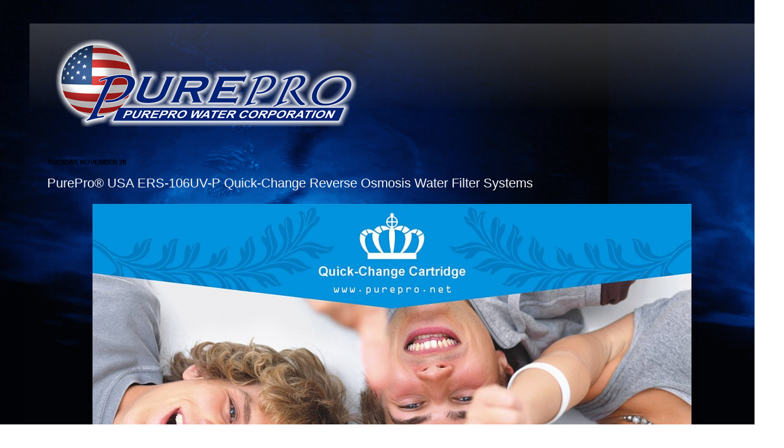

--- FILE ---
content_type: text/html; charset=UTF-8
request_url: https://purepro.alkaline-ro.com/2017/11/purepro-usa-ers-106uv-p-quick-change_43.html
body_size: 9789
content:
<!DOCTYPE html>
<html class='v2' dir='ltr' xmlns='http://www.w3.org/1999/xhtml' xmlns:b='http://www.google.com/2005/gml/b' xmlns:data='http://www.google.com/2005/gml/data' xmlns:expr='http://www.google.com/2005/gml/expr'>
<head>
<link href='https://www.blogger.com/static/v1/widgets/335934321-css_bundle_v2.css' rel='stylesheet' type='text/css'/>
<meta content='IE=EmulateIE7' http-equiv='X-UA-Compatible'/>
<meta content='width=1100' name='viewport'/>
<meta content='text/html; charset=UTF-8' http-equiv='Content-Type'/>
<meta content='blogger' name='generator'/>
<link href='https://purepro.alkaline-ro.com/favicon.ico' rel='icon' type='image/x-icon'/>
<link href='https://purepro.alkaline-ro.com/2017/11/purepro-usa-ers-106uv-p-quick-change_43.html' rel='canonical'/>
<link rel="alternate" type="application/atom+xml" title="America&#39;s Best Water Filtration Brand. Most Valued Most Trusted - Atom" href="https://purepro.alkaline-ro.com/feeds/posts/default" />
<link rel="alternate" type="application/rss+xml" title="America&#39;s Best Water Filtration Brand. Most Valued Most Trusted - RSS" href="https://purepro.alkaline-ro.com/feeds/posts/default?alt=rss" />
<link rel="service.post" type="application/atom+xml" title="America&#39;s Best Water Filtration Brand. Most Valued Most Trusted - Atom" href="https://www.blogger.com/feeds/8477925531477749568/posts/default" />

<link rel="alternate" type="application/atom+xml" title="America&#39;s Best Water Filtration Brand. Most Valued Most Trusted - Atom" href="https://purepro.alkaline-ro.com/feeds/8694659254647354657/comments/default" />
<!--Can't find substitution for tag [blog.ieCssRetrofitLinks]-->
<link href='https://blogger.googleusercontent.com/img/b/R29vZ2xl/AVvXsEgw9PNk4-cuVZZ_OEY1Klq2Mf-iBx5WNcVibecBgQqmbPwlrEqN0BbW3MFv7sK0gK-8z8RremWowwMi6c4kqj_poaYKDbYGTPbjhEN6UPNJSGro_WlQU24KEG4mKULOYcd2_2Mgi0c3RA0/s1600/ERS-106UV-M.jpg' rel='image_src'/>
<meta content='https://purepro.alkaline-ro.com/2017/11/purepro-usa-ers-106uv-p-quick-change_43.html' property='og:url'/>
<meta content='PurePro® USA ERS-106UV-P Quick-Change Reverse Osmosis Water Filter Systems' property='og:title'/>
<meta content='PurePro® USA ERS-106UV-P Quick-Change Reverse Osmosis Water Filter Systems' property='og:description'/>
<meta content='https://blogger.googleusercontent.com/img/b/R29vZ2xl/AVvXsEgw9PNk4-cuVZZ_OEY1Klq2Mf-iBx5WNcVibecBgQqmbPwlrEqN0BbW3MFv7sK0gK-8z8RremWowwMi6c4kqj_poaYKDbYGTPbjhEN6UPNJSGro_WlQU24KEG4mKULOYcd2_2Mgi0c3RA0/w1200-h630-p-k-no-nu/ERS-106UV-M.jpg' property='og:image'/>
<title>America's Best Water Filtration Brand. Most Valued Most Trusted: PurePro&#174; USA ERS-106UV-P Quick-Change Reverse Osmosis Water Filter Systems</title>
<link href='http://www.purepro.net/images/pureproicon1.ico' rel='shortcut icon' type='image/vnd.microsoft.icon'/>
<style id='page-skin-1' type='text/css'><!--
/*
-----------------------------------------------
Blogger Template Style
Name:     Simple
Designer: Josh Peterson
URL:      www.noaesthetic.com
----------------------------------------------- */
#navbar-iframe {
display: none !important;
}
/* Variable definitions
====================
<Variable name="keycolor" description="Main Color" type="color" default="#66bbdd"/>
<Group description="Page Text" selector="body">
<Variable name="body.font" description="Font" type="font"
default="normal normal 12px Arial, Tahoma, Helvetica, FreeSans, sans-serif"/>
<Variable name="body.text.color" description="Text Color" type="color" default="#222222"/>
</Group>
<Group description="Backgrounds" selector=".body-fauxcolumns-outer">
<Variable name="body.background.color" description="Outer Background" type="color" default="#66bbdd"/>
<Variable name="content.background.color" description="Main Background" type="color" default="#ffffff"/>
<Variable name="header.background.color" description="Header Background" type="color" default="transparent"/>
</Group>
<Group description="Links" selector=".main-outer">
<Variable name="link.color" description="Link Color" type="color" default="#2288bb"/>
<Variable name="link.visited.color" description="Visited Color" type="color" default="#888888"/>
<Variable name="link.hover.color" description="Hover Color" type="color" default="#33aaff"/>
</Group>
<Group description="Blog Title" selector=".header h1">
<Variable name="header.font" description="Font" type="font"
default="normal normal 60px Arial, Tahoma, Helvetica, FreeSans, sans-serif"/>
<Variable name="header.text.color" description="Title Color" type="color" default="#3399bb" />
</Group>
<Group description="Blog Description" selector=".header .description">
<Variable name="description.text.color" description="Description Color" type="color"
default="#777777" />
</Group>
<Group description="Tabs Text" selector=".tabs-inner .widget li a">
<Variable name="tabs.font" description="Font" type="font"
default="normal normal 14px Arial, Tahoma, Helvetica, FreeSans, sans-serif"/>
<Variable name="tabs.text.color" description="Text Color" type="color" default="#999999"/>
<Variable name="tabs.selected.text.color" description="Selected Color" type="color" default="#000000"/>
</Group>
<Group description="Tabs Background" selector=".tabs-outer .PageList">
<Variable name="tabs.background.color" description="Background Color" type="color" default="#f5f5f5"/>
<Variable name="tabs.selected.background.color" description="Selected Color" type="color" default="#eeeeee"/>
</Group>
<Group description="Post Title" selector="h3.post-title, .comments h4">
<Variable name="post.title.font" description="Font" type="font"
default="normal normal 22px Arial, Tahoma, Helvetica, FreeSans, sans-serif"/>
</Group>
<Group description="Date Header" selector=".date-header">
<Variable name="date.header.color" description="Text Color" type="color"
default="#f5f5f5"/>
<Variable name="date.header.background.color" description="Background Color" type="color"
default="transparent"/>
</Group>
<Group description="Post Footer" selector=".post-footer">
<Variable name="post.footer.text.color" description="Text Color" type="color" default="#666666"/>
<Variable name="post.footer.background.color" description="Background Color" type="color"
default="#f9f9f9"/>
<Variable name="post.footer.border.color" description="Shadow Color" type="color" default="#eeeeee"/>
</Group>
<Group description="Gadgets" selector="h2">
<Variable name="widget.title.font" description="Title Font" type="font"
default="normal bold 11px Arial, Tahoma, Helvetica, FreeSans, sans-serif"/>
<Variable name="widget.title.text.color" description="Title Color" type="color" default="#000000"/>
<Variable name="widget.alternate.text.color" description="Alternate Color" type="color" default="#999999"/>
</Group>
<Group description="Images" selector=".main-inner">
<Variable name="image.background.color" description="Background Color" type="color" default="#ffffff"/>
<Variable name="image.border.color" description="Border Color" type="color" default="#eeeeee"/>
<Variable name="image.text.color" description="Caption Text Color" type="color" default="#f5f5f5"/>
</Group>
<Group description="Accents" selector=".content-inner">
<Variable name="body.rule.color" description="Separator Line Color" type="color" default="#eeeeee"/>
<Variable name="tabs.border.color" description="Tabs Border Color" type="color" default="rgba(0, 0, 0, 0)"/>
</Group>
<Variable name="body.background" description="Body Background" type="background"
color="rgba(0, 0, 0, 0)" default="$(color) none repeat scroll top left"/>
<Variable name="body.background.override" description="Body Background Override" type="string" default=""/>
<Variable name="body.background.gradient.cap" description="Body Gradient Cap" type="url"
default="url(http://www.blogblog.com/1kt/simple/gradients_light.png)"/>
<Variable name="body.background.gradient.tile" description="Body Gradient Tile" type="url"
default="url(http://www.blogblog.com/1kt/simple/body_gradient_tile_light.png)"/>
<Variable name="content.background.color.selector" description="Content Background Color Selector" type="string" default=".content-inner"/>
<Variable name="content.padding" description="Content Padding" type="length" default="10px"/>
<Variable name="content.padding.horizontal" description="Content Horizontal Padding" type="length" default="10px"/>
<Variable name="content.shadow.spread" description="Content Shadow Spread" type="length" default="40px"/>
<Variable name="content.shadow.spread.webkit" description="Content Shadow Spread (WebKit)" type="length" default="5px"/>
<Variable name="content.shadow.spread.ie" description="Content Shadow Spread (IE)" type="length" default="10px"/>
<Variable name="main.border.width" description="Main Border Width" type="length" default="0"/>
<Variable name="header.background.gradient" description="Header Gradient" type="url" default="none"/>
<Variable name="header.shadow.offset.left" description="Header Shadow Offset Left" type="length" default="-1px"/>
<Variable name="header.shadow.offset.top" description="Header Shadow Offset Top" type="length" default="-1px"/>
<Variable name="header.shadow.spread" description="Header Shadow Spread" type="length" default="1px"/>
<Variable name="header.padding" description="Header Padding" type="length" default="30px"/>
<Variable name="header.border.size" description="Header Border Size" type="length" default="1px"/>
<Variable name="header.bottom.border.size" description="Header Bottom Border Size" type="length" default="0"/>
<Variable name="header.border.horizontalsize" description="Header Horizontal Border Size" type="length" default="0"/>
<Variable name="description.text.size" description="Description Text Size" type="string" default="140%"/>
<Variable name="tabs.margin.top" description="Tabs Margin Top" type="length" default="0" />
<Variable name="tabs.margin.side" description="Tabs Side Margin" type="length" default="30px" />
<Variable name="tabs.background.gradient" description="Tabs Background Gradient" type="url"
default="url(http://www.blogblog.com/1kt/simple/gradients_light.png)"/>
<Variable name="tabs.border.width" description="Tabs Border Width" type="length" default="1px"/>
<Variable name="tabs.bevel.border.width" description="Tabs Bevel Border Width" type="length" default="1px"/>
<Variable name="date.header.padding" description="Date Header Padding" type="string" default="inherit"/>
<Variable name="date.header.letterspacing" description="Date Header Letter Spacing" type="string" default="inherit"/>
<Variable name="date.header.margin" description="Date Header Margin" type="string" default="inherit"/>
<Variable name="post.margin.bottom" description="Post Bottom Margin" type="length" default="25px"/>
<Variable name="image.border.small.size" description="Image Border Small Size" type="length" default="2px"/>
<Variable name="image.border.large.size" description="Image Border Large Size" type="length" default="5px"/>
<Variable name="page.width.selector" description="Page Width Selector" type="string" default=".region-inner"/>
<Variable name="page.width" description="Page Width" type="string" default="auto"/>
<Variable name="main.section.margin" description="Main Section Margin" type="length" default="15px"/>
<Variable name="main.padding" description="Main Padding" type="length" default="15px"/>
<Variable name="main.padding.top" description="Main Padding Top" type="length" default="30px"/>
<Variable name="main.padding.bottom" description="Main Padding Bottom" type="length" default="30px"/>
<Variable name="paging.background"
color="rgba(0, 0, 0, 0)"
description="Background of blog paging area" type="background"
default="transparent none no-repeat scroll top center"/>
<Variable name="footer.bevel" description="Bevel border length of footer" type="length" default="0"/>
<Variable name="startSide" description="Side where text starts in blog language" type="automatic" default="left"/>
<Variable name="endSide" description="Side where text ends in blog language" type="automatic" default="right"/>
*/
/* Content
----------------------------------------------- */
body {
font: normal normal 12px Arial, Tahoma, Helvetica, FreeSans, sans-serif;
color: #f5f5f5;
background: rgba(0, 0, 0, 0) url(//4.bp.blogspot.com/-TF-TA3hgfkE/W_wGDo2bS8I/AAAAAAAAAEE/y9etDYYj4NQkgYqgoo5bMJMMUf22txBOwCK4BGAYYCw/s0/new-grid3.png) repeat fixed top left;
padding: 0 40px 40px 40px;
}
html body .region-inner {
min-width: 0;
max-width: 100%;
width: auto;
}
a:link {
text-decoration:none;
color: #66ddc4;
}
a:visited {
text-decoration:none;
color: #66ddc4;
}
a:hover {
text-decoration:underline;
color: #66ddc4;
}
.body-fauxcolumn-outer .fauxcolumn-inner {
background: transparent none repeat scroll top left;
_background-image: none;
}
.body-fauxcolumn-outer .cap-top {
position: absolute;
z-index: 1;
height: 400px;
width: 100%;
background: rgba(0, 0, 0, 0) url(//4.bp.blogspot.com/-TF-TA3hgfkE/W_wGDo2bS8I/AAAAAAAAAEE/y9etDYYj4NQkgYqgoo5bMJMMUf22txBOwCK4BGAYYCw/s0/new-grid3.png) repeat fixed top left;
}
.body-fauxcolumn-outer .cap-top .cap-left {
width: 100%;
background: transparent none repeat-x scroll top left;
_background-image: none;
}
.content-outer {
-moz-box-shadow: 0 0 40px rgba(0, 0, 0, .15);
-webkit-box-shadow: 0 0 5px rgba(0, 0, 0, .15);
-goog-ms-box-shadow: 0 0 10px #333333;
box-shadow: 0 0 40px rgba(0, 0, 0, .15);
margin-bottom: 1px;
}
.content-inner {
padding: 10px 10px;
}
.content-inner {
background-color: rgba(0, 0, 0, 0);
}
/* Header
----------------------------------------------- */
.header-outer {
background: rgba(0, 0, 0, 0) url(//www.blogblog.com/1kt/simple/gradients_light.png) repeat-x scroll 0 -400px;
_background-image: none;
}
.Header h1 {
font: normal normal 60px Arial, Tahoma, Helvetica, FreeSans, sans-serif;
color: #f5f5f5;
text-shadow: 1px 2px 3px rgba(0, 0, 0, .2);
}
.Header h1 a {
color: #f5f5f5;
}
.Header .description {
font-size: 140%;
color: #f5f5f5;
}
.header-inner .Header .titlewrapper {
padding: 22px 30px;
}
.header-inner .Header .descriptionwrapper {
padding: 0 30px;
}
/* Tabs
----------------------------------------------- */
.tabs-inner .section:first-child {
border-top: 0 solid rgba(0, 0, 0, 0);
}
.tabs-inner .section:first-child ul {
margin-top: -0;
border-top: 0 solid rgba(0, 0, 0, 0);
border-left: 0 solid rgba(0, 0, 0, 0);
border-right: 0 solid rgba(0, 0, 0, 0);
}
.tabs-inner .widget ul {
background: rgba(0, 0, 0, 0) url(//www.blogblog.com/1kt/simple/gradients_light.png) repeat-x scroll 0 -800px;
_background-image: none;
border-bottom: 1px solid rgba(0, 0, 0, 0);
margin-top: 0;
margin-left: -30px;
margin-right: -30px;
}
.tabs-inner .widget li a {
display: inline-block;
padding: .6em 1em;
font: normal normal 14px Arial, Tahoma, Helvetica, FreeSans, sans-serif;
color: rgba(0, 0, 0, 0);
border-left: 1px solid rgba(0, 0, 0, 0);
border-right: 1px solid rgba(0, 0, 0, 0);
}
.tabs-inner .widget li:first-child a {
border-left: none;
}
.tabs-inner .widget li.selected a, .tabs-inner .widget li a:hover {
color: rgba(0, 0, 0, 0);
background-color: rgba(0, 0, 0, 0);
text-decoration: none;
}
/* Columns
----------------------------------------------- */
.main-outer {
border-top: 0 solid rgba(0, 0, 0, 0);
}
.fauxcolumn-left-outer .fauxcolumn-inner {
border-right: 1px solid rgba(0, 0, 0, 0);
}
.fauxcolumn-right-outer .fauxcolumn-inner {
border-left: 1px solid rgba(0, 0, 0, 0);
}
/* Headings
----------------------------------------------- */
h2 {
margin: 0 0 1em 0;
font: normal bold 11px Arial, Tahoma, Helvetica, FreeSans, sans-serif;
color: #000000;
text-transform: uppercase;
}
/* Widgets
----------------------------------------------- */
.widget .zippy {
color: #999999;
text-shadow: 2px 2px 1px rgba(0, 0, 0, .1);
}
.widget .popular-posts ul {
list-style: none;
}
/* Posts
----------------------------------------------- */
.date-header span {
background-color: rgba(0, 0, 0, 0);
color: #000000;
padding: inherit;
letter-spacing: inherit;
margin: inherit;
}
.main-inner {
padding-top: 30px;
padding-bottom: 30px;
}
.main-inner .column-center-inner {
padding: 0 15px;
}
.main-inner .column-center-inner .section {
margin: 0 15px;
}
.post {
margin: 0 0 25px 0;
}
h3.post-title, .comments h4 {
font: normal normal 22px Arial, Tahoma, Helvetica, FreeSans, sans-serif;
margin: .75em 0 0;
}
.post-body {
font-size: 110%;
line-height: 1.4;
position: relative;
}
.post-body img, .post-body .tr-caption-container, .Profile img, .Image img,
.BlogList .item-thumbnail img {
padding: 2px;
background: rgba(0, 0, 0, 0);
border: 1px solid rgba(0, 0, 0, 0);
-moz-box-shadow: 1px 1px 5px rgba(0, 0, 0, .1);
-webkit-box-shadow: 1px 1px 5px rgba(0, 0, 0, .1);
box-shadow: 1px 1px 5px rgba(0, 0, 0, .1);
}
.post-body img, .post-body .tr-caption-container {
padding: 5px;
}
.post-body .tr-caption-container {
color: #000000;
}
.post-body .tr-caption-container img {
padding: 0;
background: transparent;
border: none;
-moz-box-shadow: 0 0 0 rgba(0, 0, 0, .1);
-webkit-box-shadow: 0 0 0 rgba(0, 0, 0, .1);
box-shadow: 0 0 0 rgba(0, 0, 0, .1);
}
.post-header {
margin: 0 0 1.5em;
line-height: 1.6;
font-size: 90%;
}
.post-footer {
margin: 20px -2px 0;
padding: 5px 10px;
color: #666666;
background-color: #f9f9f9;
border-bottom: 1px solid #eeeeee;
line-height: 1.6;
font-size: 90%;
}
#comments .comment-author {
padding-top: 1.5em;
border-top: 1px solid rgba(0, 0, 0, 0);
background-position: 0 1.5em;
}
#comments .comment-author:first-child {
padding-top: 0;
border-top: none;
}
.avatar-image-container {
margin: .2em 0 0;
}
#comments .avatar-image-container img {
border: 1px solid rgba(0, 0, 0, 0);
}
/* Accents
---------------------------------------------- */
.section-columns td.columns-cell {
border-left: 1px solid rgba(0, 0, 0, 0);
}
.blog-pager {
background: transparent none no-repeat scroll top center;
}
.blog-pager-older-link, .home-link,
.blog-pager-newer-link {
background-color: rgba(0, 0, 0, 0);
padding: 5px;
}
.footer-outer {
border-top: 0 dashed #bbbbbb;
}
/* Mobile
----------------------------------------------- */
.mobile .content-outer {
-webkit-box-shadow: 0 0 3px rgba(0, 0, 0, .15);
box-shadow: 0 0 3px rgba(0, 0, 0, .15);
padding: 0 40px;
}
body.mobile .AdSense {
margin-left: -40px;
}
.mobile .tabs-inner .widget ul {
margin-left: 0;
margin-right: 0;
}
.mobile .post {
margin: 0;
}
.mobile .main-inner .column-center-inner .section {
margin: 0;
}
.mobile .date-header span {
padding: 0.4em 10px;
margin: 0 -10px;
}
.mobile h3.post-title {
margin: 0;
}
.mobile .blog-pager {
background: transparent;
}
.mobile .footer-outer {
border-top: none;
}
.mobile .main-inner, .mobile .footer-inner {
background-color: rgba(0, 0, 0, 0);
}
.mobile-index-contents {
color: #f5f5f5;
}
.mobile-link-button {
background-color: #66ddc4;
}
.mobile-link-button a:link, .mobile-link-button a:visited {
color: rgba(0, 0, 0, 0);
}

--></style>
<style id='template-skin-1' type='text/css'><!--
body {
min-width: 1250px;
}
.content-outer, .content-fauxcolumn-outer, .region-inner {
min-width: 1250px;
max-width: 1250px;
_width: 1250px;
}
.main-inner .columns {
padding-left: 0px;
padding-right: 0px;
}
.main-inner .fauxcolumn-center-outer {
left: 0px;
right: 0px;
/* IE6 does not respect left and right together */
_width: expression(this.parentNode.offsetWidth -
parseInt("0px") -
parseInt("0px") + 'px');
}
.main-inner .fauxcolumn-left-outer {
width: 0px;
}
.main-inner .fauxcolumn-right-outer {
width: 0px;
}
.main-inner .column-left-outer {
width: 0px;
right: 100%;
margin-left: -0px;
}
.main-inner .column-right-outer {
width: 0px;
margin-right: -0px;
}
#layout {
min-width: 0;
}
#layout .content-outer {
min-width: 0;
width: 800px;
}
#layout .region-inner {
min-width: 0;
width: auto;
}
--></style>
<link href='https://www.blogger.com/dyn-css/authorization.css?targetBlogID=8477925531477749568&amp;zx=381d3cd6-e6d4-4938-9c33-9f8959401957' media='none' onload='if(media!=&#39;all&#39;)media=&#39;all&#39;' rel='stylesheet'/><noscript><link href='https://www.blogger.com/dyn-css/authorization.css?targetBlogID=8477925531477749568&amp;zx=381d3cd6-e6d4-4938-9c33-9f8959401957' rel='stylesheet'/></noscript>
<meta name='google-adsense-platform-account' content='ca-host-pub-1556223355139109'/>
<meta name='google-adsense-platform-domain' content='blogspot.com'/>

</head>
<body class='loading'>
<div class='navbar section' id='navbar'><div class='widget Navbar' data-version='1' id='Navbar1'><script type="text/javascript">
    function setAttributeOnload(object, attribute, val) {
      if(window.addEventListener) {
        window.addEventListener('load',
          function(){ object[attribute] = val; }, false);
      } else {
        window.attachEvent('onload', function(){ object[attribute] = val; });
      }
    }
  </script>
<div id="navbar-iframe-container"></div>
<script type="text/javascript" src="https://apis.google.com/js/platform.js"></script>
<script type="text/javascript">
      gapi.load("gapi.iframes:gapi.iframes.style.bubble", function() {
        if (gapi.iframes && gapi.iframes.getContext) {
          gapi.iframes.getContext().openChild({
              url: 'https://www.blogger.com/navbar/8477925531477749568?po\x3d8694659254647354657\x26origin\x3dhttps://purepro.alkaline-ro.com',
              where: document.getElementById("navbar-iframe-container"),
              id: "navbar-iframe"
          });
        }
      });
    </script><script type="text/javascript">
(function() {
var script = document.createElement('script');
script.type = 'text/javascript';
script.src = '//pagead2.googlesyndication.com/pagead/js/google_top_exp.js';
var head = document.getElementsByTagName('head')[0];
if (head) {
head.appendChild(script);
}})();
</script>
</div></div>
<div class='body-fauxcolumns'>
<div class='fauxcolumn-outer body-fauxcolumn-outer'>
<div class='cap-top'>
<div class='cap-left'></div>
<div class='cap-right'></div>
</div>
<div class='fauxborder-left'>
<div class='fauxborder-right'></div>
<div class='fauxcolumn-inner'>
</div>
</div>
<div class='cap-bottom'>
<div class='cap-left'></div>
<div class='cap-right'></div>
</div>
</div>
</div>
<div class='content'>
<div class='content-fauxcolumns'>
<div class='fauxcolumn-outer content-fauxcolumn-outer'>
<div class='cap-top'>
<div class='cap-left'></div>
<div class='cap-right'></div>
</div>
<div class='fauxborder-left'>
<div class='fauxborder-right'></div>
<div class='fauxcolumn-inner'>
</div>
</div>
<div class='cap-bottom'>
<div class='cap-left'></div>
<div class='cap-right'></div>
</div>
</div>
</div>
<div class='content-outer'>
<div class='content-cap-top cap-top'>
<div class='cap-left'></div>
<div class='cap-right'></div>
</div>
<div class='fauxborder-left content-fauxborder-left'>
<div class='fauxborder-right content-fauxborder-right'></div>
<div class='content-inner'>
<header>
<div class='header-outer'>
<div class='header-cap-top cap-top'>
<div class='cap-left'></div>
<div class='cap-right'></div>
</div>
<div class='fauxborder-left header-fauxborder-left'>
<div class='fauxborder-right header-fauxborder-right'></div>
<div class='region-inner header-inner'>
<div class='header section' id='header'><div class='widget Header' data-version='1' id='Header1'>
<div id='header-inner'>
<a href='https://purepro.alkaline-ro.com/' style='display: block'>
<img alt='America&#39;s Best Water Filtration Brand. Most Valued Most Trusted' height='199px; ' id='Header1_headerimg' src='https://blogger.googleusercontent.com/img/b/R29vZ2xl/AVvXsEgpOIkZCuk3Q-y7EYfHKWs89r8VMkUYQ9nt1guxp_ls3yfoFkD9g-B4h1s1dafKRu5ADqxgdEV28zWVngSB0OaD_fq-46VcnIMejZMIZ635S5DI4mgxf-6FtHVf6bJt3LS4pSOd1mc56swY/s1600/purepro-usa.png' style='display: block' width='600px; '/>
</a>
</div>
</div></div>
</div>
</div>
<div class='header-cap-bottom cap-bottom'>
<div class='cap-left'></div>
<div class='cap-right'></div>
</div>
</div>
</header>
<div class='tabs-outer'>
<div class='tabs-cap-top cap-top'>
<div class='cap-left'></div>
<div class='cap-right'></div>
</div>
<div class='fauxborder-left tabs-fauxborder-left'>
<div class='fauxborder-right tabs-fauxborder-right'></div>
<div class='region-inner tabs-inner'>
<div class='tabs no-items section' id='crosscol'></div>
<div class='tabs no-items section' id='crosscol-overflow'></div>
</div>
</div>
<div class='tabs-cap-bottom cap-bottom'>
<div class='cap-left'></div>
<div class='cap-right'></div>
</div>
</div>
<div class='main-outer'>
<div class='main-cap-top cap-top'>
<div class='cap-left'></div>
<div class='cap-right'></div>
</div>
<div class='fauxborder-left main-fauxborder-left'>
<div class='fauxborder-right main-fauxborder-right'></div>
<div class='region-inner main-inner'>
<div class='columns fauxcolumns'>
<div class='fauxcolumn-outer fauxcolumn-center-outer'>
<div class='cap-top'>
<div class='cap-left'></div>
<div class='cap-right'></div>
</div>
<div class='fauxborder-left'>
<div class='fauxborder-right'></div>
<div class='fauxcolumn-inner'>
</div>
</div>
<div class='cap-bottom'>
<div class='cap-left'></div>
<div class='cap-right'></div>
</div>
</div>
<div class='fauxcolumn-outer fauxcolumn-left-outer'>
<div class='cap-top'>
<div class='cap-left'></div>
<div class='cap-right'></div>
</div>
<div class='fauxborder-left'>
<div class='fauxborder-right'></div>
<div class='fauxcolumn-inner'>
</div>
</div>
<div class='cap-bottom'>
<div class='cap-left'></div>
<div class='cap-right'></div>
</div>
</div>
<div class='fauxcolumn-outer fauxcolumn-right-outer'>
<div class='cap-top'>
<div class='cap-left'></div>
<div class='cap-right'></div>
</div>
<div class='fauxborder-left'>
<div class='fauxborder-right'></div>
<div class='fauxcolumn-inner'>
</div>
</div>
<div class='cap-bottom'>
<div class='cap-left'></div>
<div class='cap-right'></div>
</div>
</div>
<!-- corrects IE6 width calculation -->
<div class='columns-inner'>
<div class='column-center-outer'>
<div class='column-center-inner'>
<div class='main section' id='main'><div class='widget Blog' data-version='1' id='Blog1'>
<div class='blog-posts hfeed'>
<!--Can't find substitution for tag [defaultAdStart]-->

          <div class="date-outer">
        
<h2 class='date-header'><span>Tuesday, November 28</span></h2>

          <div class="date-posts">
        
<div class='post-outer'>
<div class='post hentry'>
<a name='8694659254647354657'></a>
<h3 class='post-title entry-title'>
PurePro&#174; USA ERS-106UV-P Quick-Change Reverse Osmosis Water Filter Systems
</h3>
<div class='post-header'>
<div class='post-header-line-1'></div>
</div>
<div class='post-body entry-content' id='post-body-8694659254647354657'>
<div class="separator" style="clear: both; text-align: center;"><a href="https://blogger.googleusercontent.com/img/b/R29vZ2xl/AVvXsEgw9PNk4-cuVZZ_OEY1Klq2Mf-iBx5WNcVibecBgQqmbPwlrEqN0BbW3MFv7sK0gK-8z8RremWowwMi6c4kqj_poaYKDbYGTPbjhEN6UPNJSGro_WlQU24KEG4mKULOYcd2_2Mgi0c3RA0/s1600/ERS-106UV-M.jpg" imageanchor="1" style="margin-left: 1em; margin-right: 1em;"><img border="0" data-original-height="1438" data-original-width="1016" src="https://blogger.googleusercontent.com/img/b/R29vZ2xl/AVvXsEgw9PNk4-cuVZZ_OEY1Klq2Mf-iBx5WNcVibecBgQqmbPwlrEqN0BbW3MFv7sK0gK-8z8RremWowwMi6c4kqj_poaYKDbYGTPbjhEN6UPNJSGro_WlQU24KEG4mKULOYcd2_2Mgi0c3RA0/s1600/ERS-106UV-M.jpg" /></a></div><div style="text-align: center;"><br /></div><div style="text-align: center;">PurePro&#174; USA ERS-106UV-P Quick-Change Reverse Osmosis Water Filter Systems</div>
<div style='clear: both;'></div>
</div>
<div class='post-footer'>
<div class='post-footer-line post-footer-line-1'><span class='post-author vcard'>
Posted by
<span class='fn'>PUREPRO</span>
</span>
<span class='post-timestamp'>
at
<a class='timestamp-link' href='https://purepro.alkaline-ro.com/2017/11/purepro-usa-ers-106uv-p-quick-change_43.html' rel='bookmark' title='permanent link'><abbr class='published' title='2017-11-28T20:19:00-08:00'>8:19&#8239;PM</abbr></a>
</span>
<span class='post-comment-link'>
</span>
<span class='post-icons'>
<span class='item-control blog-admin pid-2118309356'>
<a href='https://www.blogger.com/post-edit.g?blogID=8477925531477749568&postID=8694659254647354657&from=pencil' title='Edit Post'>
<img alt='' class='icon-action' height='18' src='https://resources.blogblog.com/img/icon18_edit_allbkg.gif' width='18'/>
</a>
</span>
</span>
<div class='post-share-buttons goog-inline-block'>
<a class='goog-inline-block share-button sb-email' href='https://www.blogger.com/share-post.g?blogID=8477925531477749568&postID=8694659254647354657&target=email' target='_blank' title='Email This'><span class='share-button-link-text'>Email This</span></a><a class='goog-inline-block share-button sb-blog' href='https://www.blogger.com/share-post.g?blogID=8477925531477749568&postID=8694659254647354657&target=blog' onclick='window.open(this.href, "_blank", "height=270,width=475"); return false;' target='_blank' title='BlogThis!'><span class='share-button-link-text'>BlogThis!</span></a><a class='goog-inline-block share-button sb-twitter' href='https://www.blogger.com/share-post.g?blogID=8477925531477749568&postID=8694659254647354657&target=twitter' target='_blank' title='Share to X'><span class='share-button-link-text'>Share to X</span></a><a class='goog-inline-block share-button sb-facebook' href='https://www.blogger.com/share-post.g?blogID=8477925531477749568&postID=8694659254647354657&target=facebook' onclick='window.open(this.href, "_blank", "height=430,width=640"); return false;' target='_blank' title='Share to Facebook'><span class='share-button-link-text'>Share to Facebook</span></a><a class='goog-inline-block share-button sb-pinterest' href='https://www.blogger.com/share-post.g?blogID=8477925531477749568&postID=8694659254647354657&target=pinterest' target='_blank' title='Share to Pinterest'><span class='share-button-link-text'>Share to Pinterest</span></a>
</div>
</div>
<div class='post-footer-line post-footer-line-2'><span class='post-labels'>
Labels:
<a href='https://purepro.alkaline-ro.com/search/label/Quick-Change%20Water%20Filtration' rel='tag'>Quick-Change Water Filtration</a>
</span>
</div>
<div class='post-footer-line post-footer-line-3'><span class='post-location'>
</span>
</div>
</div>
</div>
<div class='comments' id='comments'>
<a name='comments'></a>
</div>
</div>

        </div></div>
      
<!--Can't find substitution for tag [adEnd]-->
</div>
<div class='blog-pager' id='blog-pager'>
<span id='blog-pager-newer-link'>
<a class='blog-pager-newer-link' href='https://purepro.alkaline-ro.com/2017/11/purepro-royal-rs-108-reverse-osmosis_15.html' id='Blog1_blog-pager-newer-link' title='Newer Post'>Newer Post</a>
</span>
<span id='blog-pager-older-link'>
<a class='blog-pager-older-link' href='https://purepro.alkaline-ro.com/2017/11/purepro-usa-ers-106uv-p-quick-change_64.html' id='Blog1_blog-pager-older-link' title='Older Post'>Older Post</a>
</span>
<a class='home-link' href='https://purepro.alkaline-ro.com/'>Home</a>
</div>
<div class='clear'></div>
<div class='post-feeds'>
</div>
</div></div>
</div>
</div>
<div class='column-left-outer'>
<div class='column-left-inner'>
<aside>
</aside>
</div>
</div>
<div class='column-right-outer'>
<div class='column-right-inner'>
<aside>
</aside>
</div>
</div>
</div>
<div style='clear: both'></div>
<!-- columns -->
</div>
<!-- main -->
</div>
</div>
<div class='main-cap-bottom cap-bottom'>
<div class='cap-left'></div>
<div class='cap-right'></div>
</div>
</div>
<footer>
<div class='footer-outer'>
<div class='footer-cap-top cap-top'>
<div class='cap-left'></div>
<div class='cap-right'></div>
</div>
<div class='fauxborder-left footer-fauxborder-left'>
<div class='fauxborder-right footer-fauxborder-right'></div>
<div class='region-inner footer-inner'>
<div class='foot section' id='footer-1'><div class='widget LinkList' data-version='1' id='LinkList3'>
<h2>&#169; 2011 PurePro All Rights Reserved.</h2>
<div class='widget-content'>
<ul>
<li><a href='http://www.purepro.net/'>PURE-PRO WATER CORPORATION | Web design by PurePro.</a></li>
</ul>
<div class='clear'></div>
</div>
</div></div>
<table border='0' cellpadding='0' cellspacing='0' class='section-columns columns-3'>
<tbody>
<tr>
<td class='first columns-cell'>
<div class='foot section' id='footer-2-1'><div class='widget Label' data-version='1' id='Label1'>
<h2>Categories</h2>
<div class='widget-content list-label-widget-content'>
<ul>
<li>
<a dir='ltr' href='https://purepro.alkaline-ro.com/search/label/10%20Best%20Reverse%20Osmosis%20System'>10 Best Reverse Osmosis System</a>
</li>
<li>
<a dir='ltr' href='https://purepro.alkaline-ro.com/search/label/Alkaline%20RO'>Alkaline RO</a>
</li>
<li>
<a dir='ltr' href='https://purepro.alkaline-ro.com/search/label/Countertop%20RO'>Countertop RO</a>
</li>
<li>
<a dir='ltr' href='https://purepro.alkaline-ro.com/search/label/Direct%20Flow%20RO'>Direct Flow RO</a>
</li>
<li>
<a dir='ltr' href='https://purepro.alkaline-ro.com/search/label/Easy-Change%20Reverse%20Osmosis%20System'>Easy-Change Reverse Osmosis System</a>
</li>
<li>
<a dir='ltr' href='https://purepro.alkaline-ro.com/search/label/Easy-Change%20Water%20Filtration'>Easy-Change Water Filtration</a>
</li>
<li>
<a dir='ltr' href='https://purepro.alkaline-ro.com/search/label/Economy%20RO'>Economy RO</a>
</li>
<li>
<a dir='ltr' href='https://purepro.alkaline-ro.com/search/label/Euro-Luxury%20Faucet'>Euro-Luxury Faucet</a>
</li>
<li>
<a dir='ltr' href='https://purepro.alkaline-ro.com/search/label/G-Series%20RO'>G-Series RO</a>
</li>
<li>
<a dir='ltr' href='https://purepro.alkaline-ro.com/search/label/Industrial%20RO'>Industrial RO</a>
</li>
<li>
<a dir='ltr' href='https://purepro.alkaline-ro.com/search/label/K-Series%20RO'>K-Series RO</a>
</li>
<li>
<a dir='ltr' href='https://purepro.alkaline-ro.com/search/label/Light%20Commercial%20RO'>Light Commercial RO</a>
</li>
<li>
<a dir='ltr' href='https://purepro.alkaline-ro.com/search/label/Luxury%20RO%20Systems'>Luxury RO Systems</a>
</li>
<li>
<a dir='ltr' href='https://purepro.alkaline-ro.com/search/label/Luxury%20RO%20Systems%20with%20pump'>Luxury RO Systems with pump</a>
</li>
<li>
<a dir='ltr' href='https://purepro.alkaline-ro.com/search/label/M-Series%20RO'>M-Series RO</a>
</li>
<li>
<a dir='ltr' href='https://purepro.alkaline-ro.com/search/label/Nanofiltration%20%28NF%29%20Water%20Purification'>Nanofiltration (NF) Water Purification</a>
</li>
<li>
<a dir='ltr' href='https://purepro.alkaline-ro.com/search/label/Office%20RO'>Office RO</a>
</li>
<li>
<a dir='ltr' href='https://purepro.alkaline-ro.com/search/label/Perfect%20Water'>Perfect Water</a>
</li>
<li>
<a dir='ltr' href='https://purepro.alkaline-ro.com/search/label/Pro-Series%20Cartridge'>Pro-Series Cartridge</a>
</li>
<li>
<a dir='ltr' href='https://purepro.alkaline-ro.com/search/label/PurePro%20NF%20Membrane'>PurePro NF Membrane</a>
</li>
<li>
<a dir='ltr' href='https://purepro.alkaline-ro.com/search/label/PurePro%20Royal'>PurePro Royal</a>
</li>
<li>
<a dir='ltr' href='https://purepro.alkaline-ro.com/search/label/PurePro%20X6'>PurePro X6</a>
</li>
<li>
<a dir='ltr' href='https://purepro.alkaline-ro.com/search/label/PurePro%C2%AE%20USA%20Royal%20Series'>PurePro&#174; USA Royal Series</a>
</li>
<li>
<a dir='ltr' href='https://purepro.alkaline-ro.com/search/label/Quick-Change%20RO'>Quick-Change RO</a>
</li>
<li>
<a dir='ltr' href='https://purepro.alkaline-ro.com/search/label/Quick-Change%20Water%20Filtration'>Quick-Change Water Filtration</a>
</li>
<li>
<a dir='ltr' href='https://purepro.alkaline-ro.com/search/label/RO%20Components'>RO Components</a>
</li>
<li>
<a dir='ltr' href='https://purepro.alkaline-ro.com/search/label/Royal%20RO'>Royal RO</a>
</li>
<li>
<a dir='ltr' href='https://purepro.alkaline-ro.com/search/label/S-Series%20RO'>S-Series RO</a>
</li>
<li>
<a dir='ltr' href='https://purepro.alkaline-ro.com/search/label/Standard%20RO%20Systems'>Standard RO Systems</a>
</li>
<li>
<a dir='ltr' href='https://purepro.alkaline-ro.com/search/label/Typical%20RO'>Typical RO</a>
</li>
<li>
<a dir='ltr' href='https://purepro.alkaline-ro.com/search/label/Water%20Ionizer'>Water Ionizer</a>
</li>
<li>
<a dir='ltr' href='https://purepro.alkaline-ro.com/search/label/Whole%20House%20Filter'>Whole House Filter</a>
</li>
</ul>
<div class='clear'></div>
</div>
</div></div>
</td>
<td class='columns-cell'>
<div class='foot section' id='footer-2-2'><div class='widget BlogSearch' data-version='1' id='BlogSearch1'>
<h2 class='title'>Search PurePro Products</h2>
<div class='widget-content'>
<div id='BlogSearch1_form'>
<form action='https://purepro.alkaline-ro.com/search' class='gsc-search-box' target='_top'>
<table cellpadding='0' cellspacing='0' class='gsc-search-box'>
<tbody>
<tr>
<td class='gsc-input'>
<input autocomplete='off' class='gsc-input' name='q' size='10' title='search' type='text' value=''/>
</td>
<td class='gsc-search-button'>
<input class='gsc-search-button' title='search' type='submit' value='Search'/>
</td>
</tr>
</tbody>
</table>
</form>
</div>
</div>
<div class='clear'></div>
</div><div class='widget Profile' data-version='1' id='Profile1'>
<h2>About Me</h2>
<div class='widget-content'>
<dl class='profile-datablock'>
<dt class='profile-data'>
<a class='profile-name-link g-profile' href='https://www.blogger.com/profile/17606751596404262533' rel='author' style='background-image: url(//www.blogger.com/img/logo-16.png);'>
PUREPRO
</a>
</dt>
</dl>
<a class='profile-link' href='https://www.blogger.com/profile/17606751596404262533' rel='author'>View my complete profile</a>
<div class='clear'></div>
</div>
</div><div class='widget LinkList' data-version='1' id='LinkList1'>
<h2>Manufacturer &amp; Exporter</h2>
<div class='widget-content'>
<ul>
<li><a href='http://www.reverse-osmosis-water-filters.net/search/label/Alkaline%20RO'>Alkaline-RO.com</a></li>
<li><a href='http://www.reverse-osmosis-water-filters.net/search/label/Nanofiltration%20%28NF%29%20Water%20Purification'>Nanofiltration (NF) Water Purification</a></li>
<li><a href='https://purepro-usa-water-filter.blogspot.tw/search/label/Luxury%20RO%20Systems%20with%20pump'>Luxury-RO.com</a></li>
<li><a href='http://www.reverse-osmosis-water-filters.net/search/label/PurePro%C2%AE%20USA%20Royal%20Series'>PurePro Royal Series RO</a></li>
<li><a href='https://purepro-usa-water-filter.blogspot.tw/search/label/10%20Best%20Reverse%20Osmosis%20System'>10 Best Reverse Osmosis System</a></li>
<li><a href='http://www.reverse-osmosis-water-filters.net/search/label/Water%20Ionizer'>PurePro Water Ionizer JA-703</a></li>
<li><a href='https://www.pure-pro.com/purchasing-purepro.htm'>Manufactured by: Pure-Pro Water Corporation</a></li>
</ul>
<div class='clear'></div>
</div>
</div></div>
</td>
<td class='columns-cell'>
<div class='foot section' id='footer-2-3'><div class='widget Label' data-version='1' id='Label2'>
<h2>Labels</h2>
<div class='widget-content list-label-widget-content'>
<ul>
<li>
<a dir='ltr' href='https://purepro.alkaline-ro.com/search/label/10%20Best%20Reverse%20Osmosis%20System'>10 Best Reverse Osmosis System</a>
</li>
<li>
<a dir='ltr' href='https://purepro.alkaline-ro.com/search/label/Alkaline%20RO'>Alkaline RO</a>
</li>
<li>
<a dir='ltr' href='https://purepro.alkaline-ro.com/search/label/Countertop%20RO'>Countertop RO</a>
</li>
<li>
<a dir='ltr' href='https://purepro.alkaline-ro.com/search/label/Direct%20Flow%20RO'>Direct Flow RO</a>
</li>
<li>
<a dir='ltr' href='https://purepro.alkaline-ro.com/search/label/Easy-Change%20Reverse%20Osmosis%20System'>Easy-Change Reverse Osmosis System</a>
</li>
<li>
<a dir='ltr' href='https://purepro.alkaline-ro.com/search/label/Easy-Change%20Water%20Filtration'>Easy-Change Water Filtration</a>
</li>
<li>
<a dir='ltr' href='https://purepro.alkaline-ro.com/search/label/Economy%20RO'>Economy RO</a>
</li>
<li>
<a dir='ltr' href='https://purepro.alkaline-ro.com/search/label/Euro-Luxury%20Faucet'>Euro-Luxury Faucet</a>
</li>
<li>
<a dir='ltr' href='https://purepro.alkaline-ro.com/search/label/G-Series%20RO'>G-Series RO</a>
</li>
<li>
<a dir='ltr' href='https://purepro.alkaline-ro.com/search/label/Industrial%20RO'>Industrial RO</a>
</li>
<li>
<a dir='ltr' href='https://purepro.alkaline-ro.com/search/label/K-Series%20RO'>K-Series RO</a>
</li>
<li>
<a dir='ltr' href='https://purepro.alkaline-ro.com/search/label/Light%20Commercial%20RO'>Light Commercial RO</a>
</li>
<li>
<a dir='ltr' href='https://purepro.alkaline-ro.com/search/label/Luxury%20RO%20Systems'>Luxury RO Systems</a>
</li>
<li>
<a dir='ltr' href='https://purepro.alkaline-ro.com/search/label/Luxury%20RO%20Systems%20with%20pump'>Luxury RO Systems with pump</a>
</li>
<li>
<a dir='ltr' href='https://purepro.alkaline-ro.com/search/label/M-Series%20RO'>M-Series RO</a>
</li>
<li>
<a dir='ltr' href='https://purepro.alkaline-ro.com/search/label/Nanofiltration%20%28NF%29%20Water%20Purification'>Nanofiltration (NF) Water Purification</a>
</li>
<li>
<a dir='ltr' href='https://purepro.alkaline-ro.com/search/label/Office%20RO'>Office RO</a>
</li>
<li>
<a dir='ltr' href='https://purepro.alkaline-ro.com/search/label/Perfect%20Water'>Perfect Water</a>
</li>
<li>
<a dir='ltr' href='https://purepro.alkaline-ro.com/search/label/Pro-Series%20Cartridge'>Pro-Series Cartridge</a>
</li>
<li>
<a dir='ltr' href='https://purepro.alkaline-ro.com/search/label/PurePro%20NF%20Membrane'>PurePro NF Membrane</a>
</li>
<li>
<a dir='ltr' href='https://purepro.alkaline-ro.com/search/label/PurePro%20Royal'>PurePro Royal</a>
</li>
<li>
<a dir='ltr' href='https://purepro.alkaline-ro.com/search/label/PurePro%20X6'>PurePro X6</a>
</li>
<li>
<a dir='ltr' href='https://purepro.alkaline-ro.com/search/label/PurePro%C2%AE%20USA%20Royal%20Series'>PurePro&#174; USA Royal Series</a>
</li>
<li>
<a dir='ltr' href='https://purepro.alkaline-ro.com/search/label/Quick-Change%20RO'>Quick-Change RO</a>
</li>
<li>
<a dir='ltr' href='https://purepro.alkaline-ro.com/search/label/Quick-Change%20Water%20Filtration'>Quick-Change Water Filtration</a>
</li>
<li>
<a dir='ltr' href='https://purepro.alkaline-ro.com/search/label/RO%20Components'>RO Components</a>
</li>
<li>
<a dir='ltr' href='https://purepro.alkaline-ro.com/search/label/Royal%20RO'>Royal RO</a>
</li>
<li>
<a dir='ltr' href='https://purepro.alkaline-ro.com/search/label/S-Series%20RO'>S-Series RO</a>
</li>
<li>
<a dir='ltr' href='https://purepro.alkaline-ro.com/search/label/Standard%20RO%20Systems'>Standard RO Systems</a>
</li>
<li>
<a dir='ltr' href='https://purepro.alkaline-ro.com/search/label/Typical%20RO'>Typical RO</a>
</li>
<li>
<a dir='ltr' href='https://purepro.alkaline-ro.com/search/label/Water%20Ionizer'>Water Ionizer</a>
</li>
<li>
<a dir='ltr' href='https://purepro.alkaline-ro.com/search/label/Whole%20House%20Filter'>Whole House Filter</a>
</li>
</ul>
<div class='clear'></div>
</div>
</div></div>
</td>
</tr>
</tbody>
</table>
<!-- outside of the include in order to lock Attribution widget -->
<div class='foot section' id='footer-3'><div class='widget LinkList' data-version='1' id='LinkList2'>
<h2>&#169; 2018 ~ 2025 PurePro All Rights Reserved.</h2>
<div class='widget-content'>
<ul>
<li><a href='https://www.pure-pro.com/'>PURE-PRO WATER CORPORATION | PurePro USA is a leading manufacturer and exporter of residential and commercial reverse osmosis systems, membranes and many other water treatment products.</a></li>
<li><a href='http://www.ro-systems.com/'>www.ro-systems.com</a></li>
</ul>
<div class='clear'></div>
</div>
</div></div>
</div>
</div>
<div class='footer-cap-bottom cap-bottom'>
<div class='cap-left'></div>
<div class='cap-right'></div>
</div>
</div>
</footer>
<!-- content -->
</div>
</div>
<div class='content-cap-bottom cap-bottom'>
<div class='cap-left'></div>
<div class='cap-right'></div>
</div>
</div>
</div>
<script type='text/javascript'>
    window.setTimeout(function() {
        document.body.className = document.body.className.replace('loading', '');
      }, 10);
  </script>

<script type="text/javascript" src="https://www.blogger.com/static/v1/widgets/3845888474-widgets.js"></script>
<script type='text/javascript'>
window['__wavt'] = 'AOuZoY5oKH41gs8a0bxv-WG1qgUHemC5Ng:1768673026616';_WidgetManager._Init('//www.blogger.com/rearrange?blogID\x3d8477925531477749568','//purepro.alkaline-ro.com/2017/11/purepro-usa-ers-106uv-p-quick-change_43.html','8477925531477749568');
_WidgetManager._SetDataContext([{'name': 'blog', 'data': {'blogId': '8477925531477749568', 'title': 'America\x27s Best Water Filtration Brand. Most Valued Most Trusted', 'url': 'https://purepro.alkaline-ro.com/2017/11/purepro-usa-ers-106uv-p-quick-change_43.html', 'canonicalUrl': 'https://purepro.alkaline-ro.com/2017/11/purepro-usa-ers-106uv-p-quick-change_43.html', 'homepageUrl': 'https://purepro.alkaline-ro.com/', 'searchUrl': 'https://purepro.alkaline-ro.com/search', 'canonicalHomepageUrl': 'https://purepro.alkaline-ro.com/', 'blogspotFaviconUrl': 'https://purepro.alkaline-ro.com/favicon.ico', 'bloggerUrl': 'https://www.blogger.com', 'hasCustomDomain': true, 'httpsEnabled': true, 'enabledCommentProfileImages': true, 'gPlusViewType': 'FILTERED_POSTMOD', 'adultContent': false, 'analyticsAccountNumber': '', 'encoding': 'UTF-8', 'locale': 'en', 'localeUnderscoreDelimited': 'en', 'languageDirection': 'ltr', 'isPrivate': false, 'isMobile': false, 'isMobileRequest': false, 'mobileClass': '', 'isPrivateBlog': false, 'isDynamicViewsAvailable': true, 'feedLinks': '\x3clink rel\x3d\x22alternate\x22 type\x3d\x22application/atom+xml\x22 title\x3d\x22America\x26#39;s Best Water Filtration Brand. Most Valued Most Trusted - Atom\x22 href\x3d\x22https://purepro.alkaline-ro.com/feeds/posts/default\x22 /\x3e\n\x3clink rel\x3d\x22alternate\x22 type\x3d\x22application/rss+xml\x22 title\x3d\x22America\x26#39;s Best Water Filtration Brand. Most Valued Most Trusted - RSS\x22 href\x3d\x22https://purepro.alkaline-ro.com/feeds/posts/default?alt\x3drss\x22 /\x3e\n\x3clink rel\x3d\x22service.post\x22 type\x3d\x22application/atom+xml\x22 title\x3d\x22America\x26#39;s Best Water Filtration Brand. Most Valued Most Trusted - Atom\x22 href\x3d\x22https://www.blogger.com/feeds/8477925531477749568/posts/default\x22 /\x3e\n\n\x3clink rel\x3d\x22alternate\x22 type\x3d\x22application/atom+xml\x22 title\x3d\x22America\x26#39;s Best Water Filtration Brand. Most Valued Most Trusted - Atom\x22 href\x3d\x22https://purepro.alkaline-ro.com/feeds/8694659254647354657/comments/default\x22 /\x3e\n', 'meTag': '', 'adsenseHostId': 'ca-host-pub-1556223355139109', 'adsenseHasAds': false, 'adsenseAutoAds': false, 'boqCommentIframeForm': true, 'loginRedirectParam': '', 'isGoogleEverywhereLinkTooltipEnabled': true, 'view': '', 'dynamicViewsCommentsSrc': '//www.blogblog.com/dynamicviews/4224c15c4e7c9321/js/comments.js', 'dynamicViewsScriptSrc': '//www.blogblog.com/dynamicviews/2dfa401275732ff9', 'plusOneApiSrc': 'https://apis.google.com/js/platform.js', 'disableGComments': true, 'interstitialAccepted': false, 'sharing': {'platforms': [{'name': 'Get link', 'key': 'link', 'shareMessage': 'Get link', 'target': ''}, {'name': 'Facebook', 'key': 'facebook', 'shareMessage': 'Share to Facebook', 'target': 'facebook'}, {'name': 'BlogThis!', 'key': 'blogThis', 'shareMessage': 'BlogThis!', 'target': 'blog'}, {'name': 'X', 'key': 'twitter', 'shareMessage': 'Share to X', 'target': 'twitter'}, {'name': 'Pinterest', 'key': 'pinterest', 'shareMessage': 'Share to Pinterest', 'target': 'pinterest'}, {'name': 'Email', 'key': 'email', 'shareMessage': 'Email', 'target': 'email'}], 'disableGooglePlus': true, 'googlePlusShareButtonWidth': 0, 'googlePlusBootstrap': '\x3cscript type\x3d\x22text/javascript\x22\x3ewindow.___gcfg \x3d {\x27lang\x27: \x27en\x27};\x3c/script\x3e'}, 'hasCustomJumpLinkMessage': false, 'jumpLinkMessage': 'Read more', 'pageType': 'item', 'postId': '8694659254647354657', 'postImageThumbnailUrl': 'https://blogger.googleusercontent.com/img/b/R29vZ2xl/AVvXsEgw9PNk4-cuVZZ_OEY1Klq2Mf-iBx5WNcVibecBgQqmbPwlrEqN0BbW3MFv7sK0gK-8z8RremWowwMi6c4kqj_poaYKDbYGTPbjhEN6UPNJSGro_WlQU24KEG4mKULOYcd2_2Mgi0c3RA0/s72-c/ERS-106UV-M.jpg', 'postImageUrl': 'https://blogger.googleusercontent.com/img/b/R29vZ2xl/AVvXsEgw9PNk4-cuVZZ_OEY1Klq2Mf-iBx5WNcVibecBgQqmbPwlrEqN0BbW3MFv7sK0gK-8z8RremWowwMi6c4kqj_poaYKDbYGTPbjhEN6UPNJSGro_WlQU24KEG4mKULOYcd2_2Mgi0c3RA0/s1600/ERS-106UV-M.jpg', 'pageName': 'PurePro\xae USA ERS-106UV-P Quick-Change Reverse Osmosis Water Filter Systems', 'pageTitle': 'America\x27s Best Water Filtration Brand. Most Valued Most Trusted: PurePro\xae USA ERS-106UV-P Quick-Change Reverse Osmosis Water Filter Systems'}}, {'name': 'features', 'data': {}}, {'name': 'messages', 'data': {'edit': 'Edit', 'linkCopiedToClipboard': 'Link copied to clipboard!', 'ok': 'Ok', 'postLink': 'Post Link'}}, {'name': 'template', 'data': {'name': 'custom', 'localizedName': 'Custom', 'isResponsive': false, 'isAlternateRendering': false, 'isCustom': true}}, {'name': 'view', 'data': {'classic': {'name': 'classic', 'url': '?view\x3dclassic'}, 'flipcard': {'name': 'flipcard', 'url': '?view\x3dflipcard'}, 'magazine': {'name': 'magazine', 'url': '?view\x3dmagazine'}, 'mosaic': {'name': 'mosaic', 'url': '?view\x3dmosaic'}, 'sidebar': {'name': 'sidebar', 'url': '?view\x3dsidebar'}, 'snapshot': {'name': 'snapshot', 'url': '?view\x3dsnapshot'}, 'timeslide': {'name': 'timeslide', 'url': '?view\x3dtimeslide'}, 'isMobile': false, 'title': 'PurePro\xae USA ERS-106UV-P Quick-Change Reverse Osmosis Water Filter Systems', 'description': 'PurePro\xae USA ERS-106UV-P Quick-Change Reverse Osmosis Water Filter Systems', 'featuredImage': 'https://blogger.googleusercontent.com/img/b/R29vZ2xl/AVvXsEgw9PNk4-cuVZZ_OEY1Klq2Mf-iBx5WNcVibecBgQqmbPwlrEqN0BbW3MFv7sK0gK-8z8RremWowwMi6c4kqj_poaYKDbYGTPbjhEN6UPNJSGro_WlQU24KEG4mKULOYcd2_2Mgi0c3RA0/s1600/ERS-106UV-M.jpg', 'url': 'https://purepro.alkaline-ro.com/2017/11/purepro-usa-ers-106uv-p-quick-change_43.html', 'type': 'item', 'isSingleItem': true, 'isMultipleItems': false, 'isError': false, 'isPage': false, 'isPost': true, 'isHomepage': false, 'isArchive': false, 'isLabelSearch': false, 'postId': 8694659254647354657}}]);
_WidgetManager._RegisterWidget('_NavbarView', new _WidgetInfo('Navbar1', 'navbar', document.getElementById('Navbar1'), {}, 'displayModeFull'));
_WidgetManager._RegisterWidget('_HeaderView', new _WidgetInfo('Header1', 'header', document.getElementById('Header1'), {}, 'displayModeFull'));
_WidgetManager._RegisterWidget('_BlogView', new _WidgetInfo('Blog1', 'main', document.getElementById('Blog1'), {'cmtInteractionsEnabled': false}, 'displayModeFull'));
_WidgetManager._RegisterWidget('_LinkListView', new _WidgetInfo('LinkList3', 'footer-1', document.getElementById('LinkList3'), {}, 'displayModeFull'));
_WidgetManager._RegisterWidget('_LabelView', new _WidgetInfo('Label1', 'footer-2-1', document.getElementById('Label1'), {}, 'displayModeFull'));
_WidgetManager._RegisterWidget('_BlogSearchView', new _WidgetInfo('BlogSearch1', 'footer-2-2', document.getElementById('BlogSearch1'), {}, 'displayModeFull'));
_WidgetManager._RegisterWidget('_ProfileView', new _WidgetInfo('Profile1', 'footer-2-2', document.getElementById('Profile1'), {}, 'displayModeFull'));
_WidgetManager._RegisterWidget('_LinkListView', new _WidgetInfo('LinkList1', 'footer-2-2', document.getElementById('LinkList1'), {}, 'displayModeFull'));
_WidgetManager._RegisterWidget('_LabelView', new _WidgetInfo('Label2', 'footer-2-3', document.getElementById('Label2'), {}, 'displayModeFull'));
_WidgetManager._RegisterWidget('_LinkListView', new _WidgetInfo('LinkList2', 'footer-3', document.getElementById('LinkList2'), {}, 'displayModeFull'));
</script>
</body>
</html>